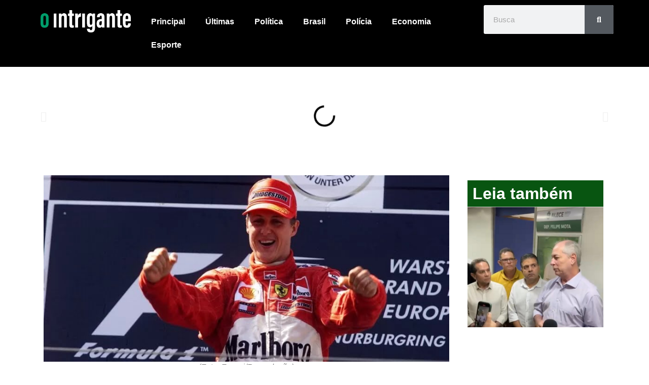

--- FILE ---
content_type: text/html; charset=UTF-8
request_url: https://ointrigante.com.br/como-esta-o-quadro-de-saude-de-michael-schumacher/
body_size: 18849
content:
<!doctype html>
<html lang="pt-BR">
<head>
	<meta charset="UTF-8">
	<meta name="viewport" content="width=device-width, initial-scale=1">
	<link rel="profile" href="https://gmpg.org/xfn/11">
	<meta name='robots' content='index, follow, max-image-preview:large, max-snippet:-1, max-video-preview:-1' />
	<style>img:is([sizes="auto" i], [sizes^="auto," i]) { contain-intrinsic-size: 3000px 1500px }</style>
	
	<!-- This site is optimized with the Yoast SEO Premium plugin v22.4 (Yoast SEO v22.4) - https://yoast.com/wordpress/plugins/seo/ -->
	<title>Como está o quadro de saúde de Michael Schumacher? - OINTRIGANTE %</title>
	<link rel="canonical" href="https://ointrigante.com.br/como-esta-o-quadro-de-saude-de-michael-schumacher/" />
	<meta property="og:locale" content="pt_BR" />
	<meta property="og:type" content="article" />
	<meta property="og:title" content="Como está o quadro de saúde de Michael Schumacher? OINTRIGANTE" />
	<meta property="og:description" content="Por Camylla Evellyn Piloto que fez história na Fórmula 1, Michael Schumacher luta pela vida desde 2013, ano em que sofreu um grave acidente enquanto esquiava na França. De acordo com um amigo do ex-piloto, em depoimento ao portal The Mirror, a situação representa &#8220;um caso sem esperança.&#8221; A declaração foi do jornalista Roger Benoit, [&hellip;]" />
	<meta property="og:url" content="https://ointrigante.com.br/como-esta-o-quadro-de-saude-de-michael-schumacher/" />
	<meta property="og:site_name" content="OINTRIGANTE" />
	<meta property="article:published_time" content="2023-09-06T17:09:12+00:00" />
	<meta property="article:modified_time" content="2023-09-06T17:10:29+00:00" />
	<meta property="og:image" content="https://ointrigante.com.br/wp-content/uploads/2023/09/attachment_115918-crop-1601060396-1200x552.jpg.jpeg" />
	<meta property="og:image:width" content="870" />
	<meta property="og:image:height" content="400" />
	<meta property="og:image:type" content="image/jpeg" />
	<meta name="author" content="Márcio Lima" />
	<meta name="twitter:card" content="summary_large_image" />
	<meta name="twitter:label1" content="Escrito por" />
	<meta name="twitter:data1" content="Márcio Lima" />
	<meta name="twitter:label2" content="Est. tempo de leitura" />
	<meta name="twitter:data2" content="1 minuto" />
	<script type="application/ld+json" class="yoast-schema-graph">{"@context":"https://schema.org","@graph":[{"@type":"Article","@id":"https://ointrigante.com.br/como-esta-o-quadro-de-saude-de-michael-schumacher/#article","isPartOf":{"@id":"https://ointrigante.com.br/como-esta-o-quadro-de-saude-de-michael-schumacher/"},"author":{"name":"Márcio Lima","@id":"https://ointrigante.com.br/#/schema/person/7f70a536b9aa6a4528ee87048dbb5bbb"},"headline":"Como está o quadro de saúde de Michael Schumacher?","datePublished":"2023-09-06T17:09:12+00:00","dateModified":"2023-09-06T17:10:29+00:00","mainEntityOfPage":{"@id":"https://ointrigante.com.br/como-esta-o-quadro-de-saude-de-michael-schumacher/"},"wordCount":170,"commentCount":0,"publisher":{"@id":"https://ointrigante.com.br/#organization"},"image":{"@id":"https://ointrigante.com.br/como-esta-o-quadro-de-saude-de-michael-schumacher/#primaryimage"},"thumbnailUrl":"https://ointrigante.com.br/wp-content/uploads/2023/09/attachment_115918-crop-1601060396-1200x552.jpg.jpeg","articleSection":["Destaque","Esporte"],"inLanguage":"pt-BR","potentialAction":[{"@type":"CommentAction","name":"Comment","target":["https://ointrigante.com.br/como-esta-o-quadro-de-saude-de-michael-schumacher/#respond"]}]},{"@type":"WebPage","@id":"https://ointrigante.com.br/como-esta-o-quadro-de-saude-de-michael-schumacher/","url":"https://ointrigante.com.br/como-esta-o-quadro-de-saude-de-michael-schumacher/","name":"Como está o quadro de saúde de Michael Schumacher? - OINTRIGANTE %","isPartOf":{"@id":"https://ointrigante.com.br/#website"},"primaryImageOfPage":{"@id":"https://ointrigante.com.br/como-esta-o-quadro-de-saude-de-michael-schumacher/#primaryimage"},"image":{"@id":"https://ointrigante.com.br/como-esta-o-quadro-de-saude-de-michael-schumacher/#primaryimage"},"thumbnailUrl":"https://ointrigante.com.br/wp-content/uploads/2023/09/attachment_115918-crop-1601060396-1200x552.jpg.jpeg","datePublished":"2023-09-06T17:09:12+00:00","dateModified":"2023-09-06T17:10:29+00:00","breadcrumb":{"@id":"https://ointrigante.com.br/como-esta-o-quadro-de-saude-de-michael-schumacher/#breadcrumb"},"inLanguage":"pt-BR","potentialAction":[{"@type":"ReadAction","target":["https://ointrigante.com.br/como-esta-o-quadro-de-saude-de-michael-schumacher/"]}]},{"@type":"ImageObject","inLanguage":"pt-BR","@id":"https://ointrigante.com.br/como-esta-o-quadro-de-saude-de-michael-schumacher/#primaryimage","url":"https://ointrigante.com.br/wp-content/uploads/2023/09/attachment_115918-crop-1601060396-1200x552.jpg.jpeg","contentUrl":"https://ointrigante.com.br/wp-content/uploads/2023/09/attachment_115918-crop-1601060396-1200x552.jpg.jpeg","width":870,"height":400,"caption":"(Foto: Ferrari/Reprodução)"},{"@type":"BreadcrumbList","@id":"https://ointrigante.com.br/como-esta-o-quadro-de-saude-de-michael-schumacher/#breadcrumb","itemListElement":[{"@type":"ListItem","position":1,"name":"Início","item":"https://ointrigante.com.br/"},{"@type":"ListItem","position":2,"name":"Como está o quadro de saúde de Michael Schumacher?"}]},{"@type":"WebSite","@id":"https://ointrigante.com.br/#website","url":"https://ointrigante.com.br/","name":"OINTRIGANTE","description":"","publisher":{"@id":"https://ointrigante.com.br/#organization"},"potentialAction":[{"@type":"SearchAction","target":{"@type":"EntryPoint","urlTemplate":"https://ointrigante.com.br/?s={search_term_string}"},"query-input":"required name=search_term_string"}],"inLanguage":"pt-BR"},{"@type":"Organization","@id":"https://ointrigante.com.br/#organization","name":"OINTRIGANTE","url":"https://ointrigante.com.br/","logo":{"@type":"ImageObject","inLanguage":"pt-BR","@id":"https://ointrigante.com.br/#/schema/logo/image/","url":"https://ointrigante.com.br/wp-content/uploads/2023/08/logo-preto.png","contentUrl":"https://ointrigante.com.br/wp-content/uploads/2023/08/logo-preto.png","width":423,"height":113,"caption":"OINTRIGANTE"},"image":{"@id":"https://ointrigante.com.br/#/schema/logo/image/"}},{"@type":"Person","@id":"https://ointrigante.com.br/#/schema/person/7f70a536b9aa6a4528ee87048dbb5bbb","name":"Márcio Lima","image":{"@type":"ImageObject","inLanguage":"pt-BR","@id":"https://ointrigante.com.br/#/schema/person/image/","url":"https://secure.gravatar.com/avatar/55d83cc61f7e2d7cdbbe03a03084859d?s=96&d=mm&r=g","contentUrl":"https://secure.gravatar.com/avatar/55d83cc61f7e2d7cdbbe03a03084859d?s=96&d=mm&r=g","caption":"Márcio Lima"},"url":"https://ointrigante.com.br/author/marcio-lima/"}]}</script>
	<!-- / Yoast SEO Premium plugin. -->


<link rel='dns-prefetch' href='//www.googletagmanager.com' />
<link rel="alternate" type="application/rss+xml" title="Feed para OINTRIGANTE &raquo;" href="https://ointrigante.com.br/feed/" />
<link rel="alternate" type="application/rss+xml" title="Feed de comentários para OINTRIGANTE &raquo;" href="https://ointrigante.com.br/comments/feed/" />
<link rel="alternate" type="application/rss+xml" title="Feed de comentários para OINTRIGANTE &raquo; Como está o quadro de saúde de Michael Schumacher?" href="https://ointrigante.com.br/como-esta-o-quadro-de-saude-de-michael-schumacher/feed/" />
<script>
window._wpemojiSettings = {"baseUrl":"https:\/\/s.w.org\/images\/core\/emoji\/15.0.3\/72x72\/","ext":".png","svgUrl":"https:\/\/s.w.org\/images\/core\/emoji\/15.0.3\/svg\/","svgExt":".svg","source":{"concatemoji":"https:\/\/ointrigante.com.br\/wp-includes\/js\/wp-emoji-release.min.js?ver=6.7.4"}};
/*! This file is auto-generated */
!function(i,n){var o,s,e;function c(e){try{var t={supportTests:e,timestamp:(new Date).valueOf()};sessionStorage.setItem(o,JSON.stringify(t))}catch(e){}}function p(e,t,n){e.clearRect(0,0,e.canvas.width,e.canvas.height),e.fillText(t,0,0);var t=new Uint32Array(e.getImageData(0,0,e.canvas.width,e.canvas.height).data),r=(e.clearRect(0,0,e.canvas.width,e.canvas.height),e.fillText(n,0,0),new Uint32Array(e.getImageData(0,0,e.canvas.width,e.canvas.height).data));return t.every(function(e,t){return e===r[t]})}function u(e,t,n){switch(t){case"flag":return n(e,"\ud83c\udff3\ufe0f\u200d\u26a7\ufe0f","\ud83c\udff3\ufe0f\u200b\u26a7\ufe0f")?!1:!n(e,"\ud83c\uddfa\ud83c\uddf3","\ud83c\uddfa\u200b\ud83c\uddf3")&&!n(e,"\ud83c\udff4\udb40\udc67\udb40\udc62\udb40\udc65\udb40\udc6e\udb40\udc67\udb40\udc7f","\ud83c\udff4\u200b\udb40\udc67\u200b\udb40\udc62\u200b\udb40\udc65\u200b\udb40\udc6e\u200b\udb40\udc67\u200b\udb40\udc7f");case"emoji":return!n(e,"\ud83d\udc26\u200d\u2b1b","\ud83d\udc26\u200b\u2b1b")}return!1}function f(e,t,n){var r="undefined"!=typeof WorkerGlobalScope&&self instanceof WorkerGlobalScope?new OffscreenCanvas(300,150):i.createElement("canvas"),a=r.getContext("2d",{willReadFrequently:!0}),o=(a.textBaseline="top",a.font="600 32px Arial",{});return e.forEach(function(e){o[e]=t(a,e,n)}),o}function t(e){var t=i.createElement("script");t.src=e,t.defer=!0,i.head.appendChild(t)}"undefined"!=typeof Promise&&(o="wpEmojiSettingsSupports",s=["flag","emoji"],n.supports={everything:!0,everythingExceptFlag:!0},e=new Promise(function(e){i.addEventListener("DOMContentLoaded",e,{once:!0})}),new Promise(function(t){var n=function(){try{var e=JSON.parse(sessionStorage.getItem(o));if("object"==typeof e&&"number"==typeof e.timestamp&&(new Date).valueOf()<e.timestamp+604800&&"object"==typeof e.supportTests)return e.supportTests}catch(e){}return null}();if(!n){if("undefined"!=typeof Worker&&"undefined"!=typeof OffscreenCanvas&&"undefined"!=typeof URL&&URL.createObjectURL&&"undefined"!=typeof Blob)try{var e="postMessage("+f.toString()+"("+[JSON.stringify(s),u.toString(),p.toString()].join(",")+"));",r=new Blob([e],{type:"text/javascript"}),a=new Worker(URL.createObjectURL(r),{name:"wpTestEmojiSupports"});return void(a.onmessage=function(e){c(n=e.data),a.terminate(),t(n)})}catch(e){}c(n=f(s,u,p))}t(n)}).then(function(e){for(var t in e)n.supports[t]=e[t],n.supports.everything=n.supports.everything&&n.supports[t],"flag"!==t&&(n.supports.everythingExceptFlag=n.supports.everythingExceptFlag&&n.supports[t]);n.supports.everythingExceptFlag=n.supports.everythingExceptFlag&&!n.supports.flag,n.DOMReady=!1,n.readyCallback=function(){n.DOMReady=!0}}).then(function(){return e}).then(function(){var e;n.supports.everything||(n.readyCallback(),(e=n.source||{}).concatemoji?t(e.concatemoji):e.wpemoji&&e.twemoji&&(t(e.twemoji),t(e.wpemoji)))}))}((window,document),window._wpemojiSettings);
</script>
<style id='wp-emoji-styles-inline-css'>

	img.wp-smiley, img.emoji {
		display: inline !important;
		border: none !important;
		box-shadow: none !important;
		height: 1em !important;
		width: 1em !important;
		margin: 0 0.07em !important;
		vertical-align: -0.1em !important;
		background: none !important;
		padding: 0 !important;
	}
</style>
<link rel='stylesheet' id='wp-block-library-css' href='https://ointrigante.com.br/wp-includes/css/dist/block-library/style.min.css?ver=6.7.4' media='all' />
<style id='global-styles-inline-css'>
:root{--wp--preset--aspect-ratio--square: 1;--wp--preset--aspect-ratio--4-3: 4/3;--wp--preset--aspect-ratio--3-4: 3/4;--wp--preset--aspect-ratio--3-2: 3/2;--wp--preset--aspect-ratio--2-3: 2/3;--wp--preset--aspect-ratio--16-9: 16/9;--wp--preset--aspect-ratio--9-16: 9/16;--wp--preset--color--black: #000000;--wp--preset--color--cyan-bluish-gray: #abb8c3;--wp--preset--color--white: #ffffff;--wp--preset--color--pale-pink: #f78da7;--wp--preset--color--vivid-red: #cf2e2e;--wp--preset--color--luminous-vivid-orange: #ff6900;--wp--preset--color--luminous-vivid-amber: #fcb900;--wp--preset--color--light-green-cyan: #7bdcb5;--wp--preset--color--vivid-green-cyan: #00d084;--wp--preset--color--pale-cyan-blue: #8ed1fc;--wp--preset--color--vivid-cyan-blue: #0693e3;--wp--preset--color--vivid-purple: #9b51e0;--wp--preset--gradient--vivid-cyan-blue-to-vivid-purple: linear-gradient(135deg,rgba(6,147,227,1) 0%,rgb(155,81,224) 100%);--wp--preset--gradient--light-green-cyan-to-vivid-green-cyan: linear-gradient(135deg,rgb(122,220,180) 0%,rgb(0,208,130) 100%);--wp--preset--gradient--luminous-vivid-amber-to-luminous-vivid-orange: linear-gradient(135deg,rgba(252,185,0,1) 0%,rgba(255,105,0,1) 100%);--wp--preset--gradient--luminous-vivid-orange-to-vivid-red: linear-gradient(135deg,rgba(255,105,0,1) 0%,rgb(207,46,46) 100%);--wp--preset--gradient--very-light-gray-to-cyan-bluish-gray: linear-gradient(135deg,rgb(238,238,238) 0%,rgb(169,184,195) 100%);--wp--preset--gradient--cool-to-warm-spectrum: linear-gradient(135deg,rgb(74,234,220) 0%,rgb(151,120,209) 20%,rgb(207,42,186) 40%,rgb(238,44,130) 60%,rgb(251,105,98) 80%,rgb(254,248,76) 100%);--wp--preset--gradient--blush-light-purple: linear-gradient(135deg,rgb(255,206,236) 0%,rgb(152,150,240) 100%);--wp--preset--gradient--blush-bordeaux: linear-gradient(135deg,rgb(254,205,165) 0%,rgb(254,45,45) 50%,rgb(107,0,62) 100%);--wp--preset--gradient--luminous-dusk: linear-gradient(135deg,rgb(255,203,112) 0%,rgb(199,81,192) 50%,rgb(65,88,208) 100%);--wp--preset--gradient--pale-ocean: linear-gradient(135deg,rgb(255,245,203) 0%,rgb(182,227,212) 50%,rgb(51,167,181) 100%);--wp--preset--gradient--electric-grass: linear-gradient(135deg,rgb(202,248,128) 0%,rgb(113,206,126) 100%);--wp--preset--gradient--midnight: linear-gradient(135deg,rgb(2,3,129) 0%,rgb(40,116,252) 100%);--wp--preset--font-size--small: 13px;--wp--preset--font-size--medium: 20px;--wp--preset--font-size--large: 36px;--wp--preset--font-size--x-large: 42px;--wp--preset--spacing--20: 0.44rem;--wp--preset--spacing--30: 0.67rem;--wp--preset--spacing--40: 1rem;--wp--preset--spacing--50: 1.5rem;--wp--preset--spacing--60: 2.25rem;--wp--preset--spacing--70: 3.38rem;--wp--preset--spacing--80: 5.06rem;--wp--preset--shadow--natural: 6px 6px 9px rgba(0, 0, 0, 0.2);--wp--preset--shadow--deep: 12px 12px 50px rgba(0, 0, 0, 0.4);--wp--preset--shadow--sharp: 6px 6px 0px rgba(0, 0, 0, 0.2);--wp--preset--shadow--outlined: 6px 6px 0px -3px rgba(255, 255, 255, 1), 6px 6px rgba(0, 0, 0, 1);--wp--preset--shadow--crisp: 6px 6px 0px rgba(0, 0, 0, 1);}:root { --wp--style--global--content-size: 800px;--wp--style--global--wide-size: 1200px; }:where(body) { margin: 0; }.wp-site-blocks > .alignleft { float: left; margin-right: 2em; }.wp-site-blocks > .alignright { float: right; margin-left: 2em; }.wp-site-blocks > .aligncenter { justify-content: center; margin-left: auto; margin-right: auto; }:where(.wp-site-blocks) > * { margin-block-start: 24px; margin-block-end: 0; }:where(.wp-site-blocks) > :first-child { margin-block-start: 0; }:where(.wp-site-blocks) > :last-child { margin-block-end: 0; }:root { --wp--style--block-gap: 24px; }:root :where(.is-layout-flow) > :first-child{margin-block-start: 0;}:root :where(.is-layout-flow) > :last-child{margin-block-end: 0;}:root :where(.is-layout-flow) > *{margin-block-start: 24px;margin-block-end: 0;}:root :where(.is-layout-constrained) > :first-child{margin-block-start: 0;}:root :where(.is-layout-constrained) > :last-child{margin-block-end: 0;}:root :where(.is-layout-constrained) > *{margin-block-start: 24px;margin-block-end: 0;}:root :where(.is-layout-flex){gap: 24px;}:root :where(.is-layout-grid){gap: 24px;}.is-layout-flow > .alignleft{float: left;margin-inline-start: 0;margin-inline-end: 2em;}.is-layout-flow > .alignright{float: right;margin-inline-start: 2em;margin-inline-end: 0;}.is-layout-flow > .aligncenter{margin-left: auto !important;margin-right: auto !important;}.is-layout-constrained > .alignleft{float: left;margin-inline-start: 0;margin-inline-end: 2em;}.is-layout-constrained > .alignright{float: right;margin-inline-start: 2em;margin-inline-end: 0;}.is-layout-constrained > .aligncenter{margin-left: auto !important;margin-right: auto !important;}.is-layout-constrained > :where(:not(.alignleft):not(.alignright):not(.alignfull)){max-width: var(--wp--style--global--content-size);margin-left: auto !important;margin-right: auto !important;}.is-layout-constrained > .alignwide{max-width: var(--wp--style--global--wide-size);}body .is-layout-flex{display: flex;}.is-layout-flex{flex-wrap: wrap;align-items: center;}.is-layout-flex > :is(*, div){margin: 0;}body .is-layout-grid{display: grid;}.is-layout-grid > :is(*, div){margin: 0;}body{padding-top: 0px;padding-right: 0px;padding-bottom: 0px;padding-left: 0px;}a:where(:not(.wp-element-button)){text-decoration: underline;}:root :where(.wp-element-button, .wp-block-button__link){background-color: #32373c;border-width: 0;color: #fff;font-family: inherit;font-size: inherit;line-height: inherit;padding: calc(0.667em + 2px) calc(1.333em + 2px);text-decoration: none;}.has-black-color{color: var(--wp--preset--color--black) !important;}.has-cyan-bluish-gray-color{color: var(--wp--preset--color--cyan-bluish-gray) !important;}.has-white-color{color: var(--wp--preset--color--white) !important;}.has-pale-pink-color{color: var(--wp--preset--color--pale-pink) !important;}.has-vivid-red-color{color: var(--wp--preset--color--vivid-red) !important;}.has-luminous-vivid-orange-color{color: var(--wp--preset--color--luminous-vivid-orange) !important;}.has-luminous-vivid-amber-color{color: var(--wp--preset--color--luminous-vivid-amber) !important;}.has-light-green-cyan-color{color: var(--wp--preset--color--light-green-cyan) !important;}.has-vivid-green-cyan-color{color: var(--wp--preset--color--vivid-green-cyan) !important;}.has-pale-cyan-blue-color{color: var(--wp--preset--color--pale-cyan-blue) !important;}.has-vivid-cyan-blue-color{color: var(--wp--preset--color--vivid-cyan-blue) !important;}.has-vivid-purple-color{color: var(--wp--preset--color--vivid-purple) !important;}.has-black-background-color{background-color: var(--wp--preset--color--black) !important;}.has-cyan-bluish-gray-background-color{background-color: var(--wp--preset--color--cyan-bluish-gray) !important;}.has-white-background-color{background-color: var(--wp--preset--color--white) !important;}.has-pale-pink-background-color{background-color: var(--wp--preset--color--pale-pink) !important;}.has-vivid-red-background-color{background-color: var(--wp--preset--color--vivid-red) !important;}.has-luminous-vivid-orange-background-color{background-color: var(--wp--preset--color--luminous-vivid-orange) !important;}.has-luminous-vivid-amber-background-color{background-color: var(--wp--preset--color--luminous-vivid-amber) !important;}.has-light-green-cyan-background-color{background-color: var(--wp--preset--color--light-green-cyan) !important;}.has-vivid-green-cyan-background-color{background-color: var(--wp--preset--color--vivid-green-cyan) !important;}.has-pale-cyan-blue-background-color{background-color: var(--wp--preset--color--pale-cyan-blue) !important;}.has-vivid-cyan-blue-background-color{background-color: var(--wp--preset--color--vivid-cyan-blue) !important;}.has-vivid-purple-background-color{background-color: var(--wp--preset--color--vivid-purple) !important;}.has-black-border-color{border-color: var(--wp--preset--color--black) !important;}.has-cyan-bluish-gray-border-color{border-color: var(--wp--preset--color--cyan-bluish-gray) !important;}.has-white-border-color{border-color: var(--wp--preset--color--white) !important;}.has-pale-pink-border-color{border-color: var(--wp--preset--color--pale-pink) !important;}.has-vivid-red-border-color{border-color: var(--wp--preset--color--vivid-red) !important;}.has-luminous-vivid-orange-border-color{border-color: var(--wp--preset--color--luminous-vivid-orange) !important;}.has-luminous-vivid-amber-border-color{border-color: var(--wp--preset--color--luminous-vivid-amber) !important;}.has-light-green-cyan-border-color{border-color: var(--wp--preset--color--light-green-cyan) !important;}.has-vivid-green-cyan-border-color{border-color: var(--wp--preset--color--vivid-green-cyan) !important;}.has-pale-cyan-blue-border-color{border-color: var(--wp--preset--color--pale-cyan-blue) !important;}.has-vivid-cyan-blue-border-color{border-color: var(--wp--preset--color--vivid-cyan-blue) !important;}.has-vivid-purple-border-color{border-color: var(--wp--preset--color--vivid-purple) !important;}.has-vivid-cyan-blue-to-vivid-purple-gradient-background{background: var(--wp--preset--gradient--vivid-cyan-blue-to-vivid-purple) !important;}.has-light-green-cyan-to-vivid-green-cyan-gradient-background{background: var(--wp--preset--gradient--light-green-cyan-to-vivid-green-cyan) !important;}.has-luminous-vivid-amber-to-luminous-vivid-orange-gradient-background{background: var(--wp--preset--gradient--luminous-vivid-amber-to-luminous-vivid-orange) !important;}.has-luminous-vivid-orange-to-vivid-red-gradient-background{background: var(--wp--preset--gradient--luminous-vivid-orange-to-vivid-red) !important;}.has-very-light-gray-to-cyan-bluish-gray-gradient-background{background: var(--wp--preset--gradient--very-light-gray-to-cyan-bluish-gray) !important;}.has-cool-to-warm-spectrum-gradient-background{background: var(--wp--preset--gradient--cool-to-warm-spectrum) !important;}.has-blush-light-purple-gradient-background{background: var(--wp--preset--gradient--blush-light-purple) !important;}.has-blush-bordeaux-gradient-background{background: var(--wp--preset--gradient--blush-bordeaux) !important;}.has-luminous-dusk-gradient-background{background: var(--wp--preset--gradient--luminous-dusk) !important;}.has-pale-ocean-gradient-background{background: var(--wp--preset--gradient--pale-ocean) !important;}.has-electric-grass-gradient-background{background: var(--wp--preset--gradient--electric-grass) !important;}.has-midnight-gradient-background{background: var(--wp--preset--gradient--midnight) !important;}.has-small-font-size{font-size: var(--wp--preset--font-size--small) !important;}.has-medium-font-size{font-size: var(--wp--preset--font-size--medium) !important;}.has-large-font-size{font-size: var(--wp--preset--font-size--large) !important;}.has-x-large-font-size{font-size: var(--wp--preset--font-size--x-large) !important;}
:root :where(.wp-block-pullquote){font-size: 1.5em;line-height: 1.6;}
</style>
<link rel='stylesheet' id='hello-elementor-css' href='https://ointrigante.com.br/wp-content/themes/hello-elementor/style.min.css?ver=3.3.0' media='all' />
<link rel='stylesheet' id='hello-elementor-theme-style-css' href='https://ointrigante.com.br/wp-content/themes/hello-elementor/theme.min.css?ver=3.3.0' media='all' />
<link rel='stylesheet' id='hello-elementor-header-footer-css' href='https://ointrigante.com.br/wp-content/themes/hello-elementor/header-footer.min.css?ver=3.3.0' media='all' />
<link rel='stylesheet' id='elementor-frontend-css' href='https://ointrigante.com.br/wp-content/uploads/elementor/css/custom-frontend.min.css?ver=1768614626' media='all' />
<link rel='stylesheet' id='elementor-post-27-css' href='https://ointrigante.com.br/wp-content/uploads/elementor/css/post-27.css?ver=1768614626' media='all' />
<link rel='stylesheet' id='widget-image-css' href='https://ointrigante.com.br/wp-content/plugins/elementor/assets/css/widget-image.min.css?ver=3.34.1' media='all' />
<link rel='stylesheet' id='widget-nav-menu-css' href='https://ointrigante.com.br/wp-content/uploads/elementor/css/custom-pro-widget-nav-menu.min.css?ver=1768614626' media='all' />
<link rel='stylesheet' id='widget-search-form-css' href='https://ointrigante.com.br/wp-content/plugins/elementor-pro/assets/css/widget-search-form.min.css?ver=3.32.2' media='all' />
<link rel='stylesheet' id='elementor-icons-shared-0-css' href='https://ointrigante.com.br/wp-content/plugins/elementor/assets/lib/font-awesome/css/fontawesome.min.css?ver=5.15.3' media='all' />
<link rel='stylesheet' id='elementor-icons-fa-solid-css' href='https://ointrigante.com.br/wp-content/plugins/elementor/assets/lib/font-awesome/css/solid.min.css?ver=5.15.3' media='all' />
<link rel='stylesheet' id='swiper-css' href='https://ointrigante.com.br/wp-content/plugins/elementor/assets/lib/swiper/v8/css/swiper.min.css?ver=8.4.5' media='all' />
<link rel='stylesheet' id='e-swiper-css' href='https://ointrigante.com.br/wp-content/plugins/elementor/assets/css/conditionals/e-swiper.min.css?ver=3.34.1' media='all' />
<link rel='stylesheet' id='widget-media-carousel-css' href='https://ointrigante.com.br/wp-content/plugins/elementor-pro/assets/css/widget-media-carousel.min.css?ver=3.32.2' media='all' />
<link rel='stylesheet' id='widget-carousel-module-base-css' href='https://ointrigante.com.br/wp-content/plugins/elementor-pro/assets/css/widget-carousel-module-base.min.css?ver=3.32.2' media='all' />
<link rel='stylesheet' id='widget-heading-css' href='https://ointrigante.com.br/wp-content/plugins/elementor/assets/css/widget-heading.min.css?ver=3.34.1' media='all' />
<link rel='stylesheet' id='widget-post-info-css' href='https://ointrigante.com.br/wp-content/plugins/elementor-pro/assets/css/widget-post-info.min.css?ver=3.32.2' media='all' />
<link rel='stylesheet' id='widget-icon-list-css' href='https://ointrigante.com.br/wp-content/uploads/elementor/css/custom-widget-icon-list.min.css?ver=1768614626' media='all' />
<link rel='stylesheet' id='elementor-icons-fa-regular-css' href='https://ointrigante.com.br/wp-content/plugins/elementor/assets/lib/font-awesome/css/regular.min.css?ver=5.15.3' media='all' />
<link rel='stylesheet' id='widget-share-buttons-css' href='https://ointrigante.com.br/wp-content/plugins/elementor-pro/assets/css/widget-share-buttons.min.css?ver=3.32.2' media='all' />
<link rel='stylesheet' id='e-apple-webkit-css' href='https://ointrigante.com.br/wp-content/uploads/elementor/css/custom-apple-webkit.min.css?ver=1768614626' media='all' />
<link rel='stylesheet' id='elementor-icons-fa-brands-css' href='https://ointrigante.com.br/wp-content/plugins/elementor/assets/lib/font-awesome/css/brands.min.css?ver=5.15.3' media='all' />
<link rel='stylesheet' id='widget-posts-css' href='https://ointrigante.com.br/wp-content/plugins/elementor-pro/assets/css/widget-posts.min.css?ver=3.32.2' media='all' />
<link rel='stylesheet' id='elementor-icons-css' href='https://ointrigante.com.br/wp-content/plugins/elementor/assets/lib/eicons/css/elementor-icons.min.css?ver=5.45.0' media='all' />
<link rel='stylesheet' id='elementor-post-1101-css' href='https://ointrigante.com.br/wp-content/uploads/elementor/css/post-1101.css?ver=1768614626' media='all' />
<link rel='stylesheet' id='elementor-post-1308-css' href='https://ointrigante.com.br/wp-content/uploads/elementor/css/post-1308.css?ver=1768614626' media='all' />
<link rel='stylesheet' id='elementor-post-1122-css' href='https://ointrigante.com.br/wp-content/uploads/elementor/css/post-1122.css?ver=1768614626' media='all' />
<link rel='stylesheet' id='elementor-gf-local-roboto-css' href='https://ointrigante.com.br/wp-content/uploads/elementor/google-fonts/css/roboto.css?ver=1742219382' media='all' />
<link rel='stylesheet' id='elementor-gf-local-robotoslab-css' href='https://ointrigante.com.br/wp-content/uploads/elementor/google-fonts/css/robotoslab.css?ver=1742219399' media='all' />
<script src="https://ointrigante.com.br/wp-includes/js/jquery/jquery.min.js?ver=3.7.1" id="jquery-core-js"></script>
<script src="https://ointrigante.com.br/wp-includes/js/jquery/jquery-migrate.min.js?ver=3.4.1" id="jquery-migrate-js"></script>

<!-- Snippet da etiqueta do Google (gtag.js) adicionado pelo Site Kit -->
<!-- Snippet do Google Análises adicionado pelo Site Kit -->
<script src="https://www.googletagmanager.com/gtag/js?id=G-QKN2VNJRJP" id="google_gtagjs-js" async></script>
<script id="google_gtagjs-js-after">
window.dataLayer = window.dataLayer || [];function gtag(){dataLayer.push(arguments);}
gtag("set","linker",{"domains":["ointrigante.com.br"]});
gtag("js", new Date());
gtag("set", "developer_id.dZTNiMT", true);
gtag("config", "G-QKN2VNJRJP");
</script>
<link rel="https://api.w.org/" href="https://ointrigante.com.br/wp-json/" /><link rel="alternate" title="JSON" type="application/json" href="https://ointrigante.com.br/wp-json/wp/v2/posts/2003" /><link rel="EditURI" type="application/rsd+xml" title="RSD" href="https://ointrigante.com.br/xmlrpc.php?rsd" />
<meta name="generator" content="WordPress 6.7.4" />
<link rel='shortlink' href='https://ointrigante.com.br/?p=2003' />
<link rel="alternate" title="oEmbed (JSON)" type="application/json+oembed" href="https://ointrigante.com.br/wp-json/oembed/1.0/embed?url=https%3A%2F%2Fointrigante.com.br%2Fcomo-esta-o-quadro-de-saude-de-michael-schumacher%2F" />
<link rel="alternate" title="oEmbed (XML)" type="text/xml+oembed" href="https://ointrigante.com.br/wp-json/oembed/1.0/embed?url=https%3A%2F%2Fointrigante.com.br%2Fcomo-esta-o-quadro-de-saude-de-michael-schumacher%2F&#038;format=xml" />
<meta name="generator" content="Site Kit by Google 1.170.0" />
<!-- Meta-etiquetas do Google AdSense adicionado pelo Site Kit -->
<meta name="google-adsense-platform-account" content="ca-host-pub-2644536267352236">
<meta name="google-adsense-platform-domain" content="sitekit.withgoogle.com">
<!-- Fim das meta-etiquetas do Google AdSense adicionado pelo Site Kit -->
<meta name="generator" content="Elementor 3.34.1; features: additional_custom_breakpoints; settings: css_print_method-external, google_font-enabled, font_display-swap">
			<style>
				.e-con.e-parent:nth-of-type(n+4):not(.e-lazyloaded):not(.e-no-lazyload),
				.e-con.e-parent:nth-of-type(n+4):not(.e-lazyloaded):not(.e-no-lazyload) * {
					background-image: none !important;
				}
				@media screen and (max-height: 1024px) {
					.e-con.e-parent:nth-of-type(n+3):not(.e-lazyloaded):not(.e-no-lazyload),
					.e-con.e-parent:nth-of-type(n+3):not(.e-lazyloaded):not(.e-no-lazyload) * {
						background-image: none !important;
					}
				}
				@media screen and (max-height: 640px) {
					.e-con.e-parent:nth-of-type(n+2):not(.e-lazyloaded):not(.e-no-lazyload),
					.e-con.e-parent:nth-of-type(n+2):not(.e-lazyloaded):not(.e-no-lazyload) * {
						background-image: none !important;
					}
				}
			</style>
			<link rel="icon" href="https://ointrigante.com.br/wp-content/uploads/2024/05/cropped-cropped-logo-o-intrigante-32x32.png" sizes="32x32" />
<link rel="icon" href="https://ointrigante.com.br/wp-content/uploads/2024/05/cropped-cropped-logo-o-intrigante-192x192.png" sizes="192x192" />
<link rel="apple-touch-icon" href="https://ointrigante.com.br/wp-content/uploads/2024/05/cropped-cropped-logo-o-intrigante-180x180.png" />
<meta name="msapplication-TileImage" content="https://ointrigante.com.br/wp-content/uploads/2024/05/cropped-cropped-logo-o-intrigante-270x270.png" />
</head>
<body class="post-template-default single single-post postid-2003 single-format-standard wp-custom-logo wp-embed-responsive theme-default elementor-default elementor-kit-27 elementor-page-1122">


<a class="skip-link screen-reader-text" href="#content">Ir para o conteúdo</a>

		<header data-elementor-type="header" data-elementor-id="1101" class="elementor elementor-1101 elementor-location-header" data-elementor-post-type="elementor_library">
			<div class="elementor-element elementor-element-eb23d6f e-flex e-con-boxed e-con e-parent" data-id="eb23d6f" data-element_type="container" data-settings="{&quot;background_background&quot;:&quot;classic&quot;}">
					<div class="e-con-inner">
		<div class="elementor-element elementor-element-b8c684f e-con-full e-flex e-con e-child" data-id="b8c684f" data-element_type="container">
				<div class="elementor-element elementor-element-4f0c216 elementor-widget elementor-widget-image" data-id="4f0c216" data-element_type="widget" data-widget_type="image.default">
				<div class="elementor-widget-container">
																<a href="https://www.ointrigante.com.br">
							<img width="318" height="78" src="https://ointrigante.com.br/wp-content/uploads/2023/08/intrigante-1-1.png" class="attachment-large size-large wp-image-1158" alt="" srcset="https://ointrigante.com.br/wp-content/uploads/2023/08/intrigante-1-1.png 318w, https://ointrigante.com.br/wp-content/uploads/2023/08/intrigante-1-1-300x74.png 300w" sizes="(max-width: 318px) 100vw, 318px" />								</a>
															</div>
				</div>
				</div>
		<div class="elementor-element elementor-element-65e4566 e-con-full e-flex e-con e-child" data-id="65e4566" data-element_type="container">
				<div class="elementor-element elementor-element-6b57c64 elementor-nav-menu--dropdown-tablet elementor-nav-menu__text-align-aside elementor-nav-menu--toggle elementor-nav-menu--burger elementor-widget elementor-widget-nav-menu" data-id="6b57c64" data-element_type="widget" data-settings="{&quot;layout&quot;:&quot;horizontal&quot;,&quot;submenu_icon&quot;:{&quot;value&quot;:&quot;&lt;i class=\&quot;fas fa-caret-down\&quot; aria-hidden=\&quot;true\&quot;&gt;&lt;\/i&gt;&quot;,&quot;library&quot;:&quot;fa-solid&quot;},&quot;toggle&quot;:&quot;burger&quot;}" data-widget_type="nav-menu.default">
				<div class="elementor-widget-container">
								<nav aria-label="Menu" class="elementor-nav-menu--main elementor-nav-menu__container elementor-nav-menu--layout-horizontal e--pointer-underline e--animation-fade">
				<ul id="menu-1-6b57c64" class="elementor-nav-menu"><li class="menu-item menu-item-type-custom menu-item-object-custom menu-item-home menu-item-1175"><a href="https://ointrigante.com.br/" class="elementor-item">Principal</a></li>
<li class="menu-item menu-item-type-post_type menu-item-object-page menu-item-1349"><a href="https://ointrigante.com.br/noticias/" class="elementor-item">Últimas</a></li>
<li class="menu-item menu-item-type-taxonomy menu-item-object-category menu-item-1348"><a href="https://ointrigante.com.br/category/politica/" class="elementor-item">Política</a></li>
<li class="menu-item menu-item-type-taxonomy menu-item-object-category menu-item-1341"><a href="https://ointrigante.com.br/category/brasil/" class="elementor-item">Brasil</a></li>
<li class="menu-item menu-item-type-taxonomy menu-item-object-category menu-item-1227"><a href="https://ointrigante.com.br/category/policia/" class="elementor-item">Polícia</a></li>
<li class="menu-item menu-item-type-taxonomy menu-item-object-category menu-item-1226"><a href="https://ointrigante.com.br/category/economia/" class="elementor-item">Economia</a></li>
<li class="menu-item menu-item-type-taxonomy menu-item-object-category current-post-ancestor current-menu-parent current-post-parent menu-item-1347"><a href="https://ointrigante.com.br/category/esporte/" class="elementor-item">Esporte</a></li>
</ul>			</nav>
					<div class="elementor-menu-toggle" role="button" tabindex="0" aria-label="Alternar menu" aria-expanded="false">
			<i aria-hidden="true" role="presentation" class="elementor-menu-toggle__icon--open eicon-menu-bar"></i><i aria-hidden="true" role="presentation" class="elementor-menu-toggle__icon--close eicon-close"></i>		</div>
					<nav class="elementor-nav-menu--dropdown elementor-nav-menu__container" aria-hidden="true">
				<ul id="menu-2-6b57c64" class="elementor-nav-menu"><li class="menu-item menu-item-type-custom menu-item-object-custom menu-item-home menu-item-1175"><a href="https://ointrigante.com.br/" class="elementor-item" tabindex="-1">Principal</a></li>
<li class="menu-item menu-item-type-post_type menu-item-object-page menu-item-1349"><a href="https://ointrigante.com.br/noticias/" class="elementor-item" tabindex="-1">Últimas</a></li>
<li class="menu-item menu-item-type-taxonomy menu-item-object-category menu-item-1348"><a href="https://ointrigante.com.br/category/politica/" class="elementor-item" tabindex="-1">Política</a></li>
<li class="menu-item menu-item-type-taxonomy menu-item-object-category menu-item-1341"><a href="https://ointrigante.com.br/category/brasil/" class="elementor-item" tabindex="-1">Brasil</a></li>
<li class="menu-item menu-item-type-taxonomy menu-item-object-category menu-item-1227"><a href="https://ointrigante.com.br/category/policia/" class="elementor-item" tabindex="-1">Polícia</a></li>
<li class="menu-item menu-item-type-taxonomy menu-item-object-category menu-item-1226"><a href="https://ointrigante.com.br/category/economia/" class="elementor-item" tabindex="-1">Economia</a></li>
<li class="menu-item menu-item-type-taxonomy menu-item-object-category current-post-ancestor current-menu-parent current-post-parent menu-item-1347"><a href="https://ointrigante.com.br/category/esporte/" class="elementor-item" tabindex="-1">Esporte</a></li>
</ul>			</nav>
						</div>
				</div>
				</div>
				<div class="elementor-element elementor-element-f648214 elementor-search-form--skin-classic elementor-search-form--button-type-icon elementor-search-form--icon-search elementor-widget elementor-widget-search-form" data-id="f648214" data-element_type="widget" data-settings="{&quot;skin&quot;:&quot;classic&quot;}" data-widget_type="search-form.default">
				<div class="elementor-widget-container">
							<search role="search">
			<form class="elementor-search-form" action="https://ointrigante.com.br" method="get">
												<div class="elementor-search-form__container">
					<label class="elementor-screen-only" for="elementor-search-form-f648214">Pesquisar</label>

					
					<input id="elementor-search-form-f648214" placeholder="Busca" class="elementor-search-form__input" type="search" name="s" value="">
					
											<button class="elementor-search-form__submit" type="submit" aria-label="Pesquisar">
															<i aria-hidden="true" class="fas fa-search"></i>													</button>
					
									</div>
			</form>
		</search>
						</div>
				</div>
					</div>
				</div>
				</header>
				<div data-elementor-type="single-post" data-elementor-id="1122" class="elementor elementor-1122 elementor-location-single post-2003 post type-post status-publish format-standard has-post-thumbnail hentry category-destaque category-esporte" data-elementor-post-type="elementor_library">
			<div class="elementor-element elementor-element-a2efa67 e-flex e-con-boxed e-con e-parent" data-id="a2efa67" data-element_type="container">
					<div class="e-con-inner">
				<div class="elementor-element elementor-element-2386ad6 elementor-skin-carousel elementor-arrows-yes elementor-widget elementor-widget-media-carousel" data-id="2386ad6" data-element_type="widget" data-settings="{&quot;effect&quot;:&quot;fade&quot;,&quot;autoplay_speed&quot;:7000,&quot;lazyload&quot;:&quot;yes&quot;,&quot;speed&quot;:550,&quot;space_between&quot;:{&quot;unit&quot;:&quot;px&quot;,&quot;size&quot;:11,&quot;sizes&quot;:[]},&quot;skin&quot;:&quot;carousel&quot;,&quot;show_arrows&quot;:&quot;yes&quot;,&quot;autoplay&quot;:&quot;yes&quot;,&quot;loop&quot;:&quot;yes&quot;,&quot;pause_on_hover&quot;:&quot;yes&quot;,&quot;pause_on_interaction&quot;:&quot;yes&quot;,&quot;space_between_widescreen&quot;:{&quot;unit&quot;:&quot;px&quot;,&quot;size&quot;:10,&quot;sizes&quot;:[]},&quot;space_between_laptop&quot;:{&quot;unit&quot;:&quot;px&quot;,&quot;size&quot;:10,&quot;sizes&quot;:[]},&quot;space_between_tablet_extra&quot;:{&quot;unit&quot;:&quot;px&quot;,&quot;size&quot;:10,&quot;sizes&quot;:[]},&quot;space_between_tablet&quot;:{&quot;unit&quot;:&quot;px&quot;,&quot;size&quot;:10,&quot;sizes&quot;:[]},&quot;space_between_mobile_extra&quot;:{&quot;unit&quot;:&quot;px&quot;,&quot;size&quot;:10,&quot;sizes&quot;:[]},&quot;space_between_mobile&quot;:{&quot;unit&quot;:&quot;px&quot;,&quot;size&quot;:10,&quot;sizes&quot;:[]}}" data-widget_type="media-carousel.default">
				<div class="elementor-widget-container">
									<div class="elementor-swiper">
					<div class="elementor-main-swiper swiper" role="region" aria-roledescription="carousel" aria-label="Slides">
				<div class="swiper-wrapper">
											<div class="swiper-slide" role="group" aria-roledescription="slide">
							<a href="https://suanotatemvalor.sefaz.ce.gov.br/">		<div class="elementor-carousel-image swiper-lazy" role="img" aria-label="GOVERNO 1507" data-background="https://ointrigante.com.br/wp-content/uploads/2025/07/GOVERNO-1507.jpeg">

							<div class="swiper-lazy-preloader"></div>
			
					</div>
		</a>						</div>
											<div class="swiper-slide" role="group" aria-roledescription="slide">
							<a href="https://www.cagece.com.br/">		<div class="elementor-carousel-image swiper-lazy" role="img" aria-label="GOVERNO DO ESTADO 11 07" data-background="https://ointrigante.com.br/wp-content/uploads/2024/07/GOVERNO-DO-ESTADO-11-07.jpeg">

							<div class="swiper-lazy-preloader"></div>
			
					</div>
		</a>						</div>
											<div class="swiper-slide" role="group" aria-roledescription="slide">
							<a href="https://www.al.ce.gov.br">		<div class="elementor-carousel-image swiper-lazy" role="img" aria-label="BANNER ASSEMBLEIA 2025" data-background="https://ointrigante.com.br/wp-content/uploads/2025/02/BANNER-ASSEMBLEIA-2025.jpeg">

							<div class="swiper-lazy-preloader"></div>
			
					</div>
		</a>						</div>
											<div class="swiper-slide" role="group" aria-roledescription="slide">
							<a href="https://meucelular.sspds.ce.gov.br/">		<div class="elementor-carousel-image swiper-lazy" role="img" aria-label="WhatsApp Image 2025-04-10 at 15.21.03" data-background="https://ointrigante.com.br/wp-content/uploads/2025/04/WhatsApp-Image-2025-04-10-at-15.21.03.jpeg">

							<div class="swiper-lazy-preloader"></div>
			
					</div>
		</a>						</div>
									</div>
															<div class="elementor-swiper-button elementor-swiper-button-prev" role="button" tabindex="0" aria-label="Anterior">
							<i aria-hidden="true" class="eicon-chevron-left"></i>						</div>
						<div class="elementor-swiper-button elementor-swiper-button-next" role="button" tabindex="0" aria-label="Próximo">
							<i aria-hidden="true" class="eicon-chevron-right"></i>						</div>
																	</div>
				</div>
								</div>
				</div>
					</div>
				</div>
		<div class="elementor-element elementor-element-a73aeb9 e-flex e-con-boxed e-con e-parent" data-id="a73aeb9" data-element_type="container">
					<div class="e-con-inner">
		<div class="elementor-element elementor-element-c285b59 e-con-full e-flex e-con e-child" data-id="c285b59" data-element_type="container">
				<div class="elementor-element elementor-element-05c8273 elementor-widget elementor-widget-theme-post-featured-image elementor-widget-image" data-id="05c8273" data-element_type="widget" data-widget_type="theme-post-featured-image.default">
				<div class="elementor-widget-container">
												<figure class="wp-caption">
										<img width="800" height="368" src="https://ointrigante.com.br/wp-content/uploads/2023/09/attachment_115918-crop-1601060396-1200x552.jpg.jpeg" class="attachment-large size-large wp-image-2004" alt="" srcset="https://ointrigante.com.br/wp-content/uploads/2023/09/attachment_115918-crop-1601060396-1200x552.jpg.jpeg 870w, https://ointrigante.com.br/wp-content/uploads/2023/09/attachment_115918-crop-1601060396-1200x552.jpg-300x138.jpeg 300w, https://ointrigante.com.br/wp-content/uploads/2023/09/attachment_115918-crop-1601060396-1200x552.jpg-768x353.jpeg 768w" sizes="(max-width: 800px) 100vw, 800px" />											<figcaption class="widget-image-caption wp-caption-text">(Foto: Ferrari/Reprodução)</figcaption>
										</figure>
									</div>
				</div>
				<div class="elementor-element elementor-element-2915abd elementor-widget elementor-widget-theme-post-title elementor-page-title elementor-widget-heading" data-id="2915abd" data-element_type="widget" data-widget_type="theme-post-title.default">
				<div class="elementor-widget-container">
					<h1 class="elementor-heading-title elementor-size-default">Como está o quadro de saúde de Michael Schumacher?</h1>				</div>
				</div>
				<div class="elementor-element elementor-element-5de979e elementor-widget elementor-widget-post-info" data-id="5de979e" data-element_type="widget" data-widget_type="post-info.default">
				<div class="elementor-widget-container">
							<ul class="elementor-inline-items elementor-icon-list-items elementor-post-info">
								<li class="elementor-icon-list-item elementor-repeater-item-8a724e2 elementor-inline-item" itemprop="datePublished">
						<a href="https://ointrigante.com.br/2023/09/06/">
											<span class="elementor-icon-list-icon">
								<i aria-hidden="true" class="fas fa-calendar"></i>							</span>
									<span class="elementor-icon-list-text elementor-post-info__item elementor-post-info__item--type-date">
										<time>06/09/2023</time>					</span>
									</a>
				</li>
				<li class="elementor-icon-list-item elementor-repeater-item-fefc8cc elementor-inline-item">
										<span class="elementor-icon-list-icon">
								<i aria-hidden="true" class="far fa-clock"></i>							</span>
									<span class="elementor-icon-list-text elementor-post-info__item elementor-post-info__item--type-time">
										<time>14:09</time>					</span>
								</li>
				</ul>
						</div>
				</div>
				<div class="elementor-element elementor-element-7321f17 elementor-widget elementor-widget-theme-post-content" data-id="7321f17" data-element_type="widget" data-widget_type="theme-post-content.default">
				<div class="elementor-widget-container">
					
<p><strong>Por Camylla Evellyn</strong> </p>



<p>Piloto que fez história na Fórmula 1, Michael Schumacher luta pela vida desde 2013, ano em que sofreu um grave acidente enquanto esquiava na França. De acordo com um amigo do ex-piloto, em depoimento ao portal The Mirror, a situação representa &#8220;um caso sem esperança.&#8221;</p>



<p>A declaração foi do jornalista Roger Benoit, que cobre o esporte há décadas e contruiu uma profunda relação de amizade com Shumacher. Com incalculável ar de tristeza, Benoit sugere que o estado de saúde do campeão de F1 é irreversível.</p>



<p><strong>Relembre</strong></p>



<p>Schumacher se despediu da carreira em 2012. Em um momento de lazer, o ex-piloto caiu e bateu a cabeça em uma pedra, causando ferimentos graves. O alemão sobreviveu, mas passou por cirurgia e ficou vários meses no hospital.</p>



<p>Após o ocorrido, Shumacher foi para a casa da família, onde é cuidado pela esposa e por uma equipe médica.</p>
				</div>
				</div>
				<div class="elementor-element elementor-element-8ce7554 elementor-share-buttons--view-icon-text elementor-share-buttons--skin-gradient elementor-share-buttons--shape-square elementor-grid-0 elementor-share-buttons--color-official elementor-widget elementor-widget-share-buttons" data-id="8ce7554" data-element_type="widget" data-widget_type="share-buttons.default">
				<div class="elementor-widget-container">
							<div class="elementor-grid" role="list">
								<div class="elementor-grid-item" role="listitem">
						<div class="elementor-share-btn elementor-share-btn_whatsapp" role="button" tabindex="0" aria-label="Compartilhar no whatsapp">
															<span class="elementor-share-btn__icon">
								<i class="fab fa-whatsapp" aria-hidden="true"></i>							</span>
																						<div class="elementor-share-btn__text">
																			<span class="elementor-share-btn__title">
										WhatsApp									</span>
																	</div>
													</div>
					</div>
									<div class="elementor-grid-item" role="listitem">
						<div class="elementor-share-btn elementor-share-btn_facebook" role="button" tabindex="0" aria-label="Compartilhar no facebook">
															<span class="elementor-share-btn__icon">
								<i class="fab fa-facebook" aria-hidden="true"></i>							</span>
																						<div class="elementor-share-btn__text">
																			<span class="elementor-share-btn__title">
										Facebook									</span>
																	</div>
													</div>
					</div>
									<div class="elementor-grid-item" role="listitem">
						<div class="elementor-share-btn elementor-share-btn_x-twitter" role="button" tabindex="0" aria-label="Compartilhar no x-twitter">
															<span class="elementor-share-btn__icon">
								<i class="fab fa-x-twitter" aria-hidden="true"></i>							</span>
																						<div class="elementor-share-btn__text">
																			<span class="elementor-share-btn__title">
										X									</span>
																	</div>
													</div>
					</div>
									<div class="elementor-grid-item" role="listitem">
						<div class="elementor-share-btn elementor-share-btn_telegram" role="button" tabindex="0" aria-label="Compartilhar no telegram">
															<span class="elementor-share-btn__icon">
								<i class="fab fa-telegram" aria-hidden="true"></i>							</span>
																						<div class="elementor-share-btn__text">
																			<span class="elementor-share-btn__title">
										Telegram									</span>
																	</div>
													</div>
					</div>
						</div>
						</div>
				</div>
				<div class="elementor-element elementor-element-a9257a1 elementor-widget elementor-widget-wp-widget-views" data-id="a9257a1" data-element_type="widget" data-widget_type="wp-widget-views.default">
				<div class="elementor-widget-container">
					<h5></h5><ul>
</ul>
				</div>
				</div>
				</div>
		<div class="elementor-element elementor-element-7190202 e-con-full e-flex e-con e-child" data-id="7190202" data-element_type="container">
		<div class="elementor-element elementor-element-6f653c6 e-flex e-con-boxed e-con e-child" data-id="6f653c6" data-element_type="container">
					<div class="e-con-inner">
		<div class="elementor-element elementor-element-c41a57e e-flex e-con-boxed e-con e-child" data-id="c41a57e" data-element_type="container" data-settings="{&quot;background_background&quot;:&quot;classic&quot;}">
					<div class="e-con-inner">
				<div class="elementor-element elementor-element-368ae9e elementor-widget elementor-widget-heading" data-id="368ae9e" data-element_type="widget" data-widget_type="heading.default">
				<div class="elementor-widget-container">
					<h2 class="elementor-heading-title elementor-size-default">Leia também</h2>				</div>
				</div>
					</div>
				</div>
				<div class="elementor-element elementor-element-7defae3 elementor-grid-1 elementor-grid-tablet-2 elementor-grid-mobile-1 elementor-posts--thumbnail-top elementor-widget elementor-widget-posts" data-id="7defae3" data-element_type="widget" data-settings="{&quot;classic_columns&quot;:&quot;1&quot;,&quot;classic_columns_tablet&quot;:&quot;2&quot;,&quot;classic_columns_mobile&quot;:&quot;1&quot;,&quot;classic_row_gap&quot;:{&quot;unit&quot;:&quot;px&quot;,&quot;size&quot;:35,&quot;sizes&quot;:[]},&quot;classic_row_gap_widescreen&quot;:{&quot;unit&quot;:&quot;px&quot;,&quot;size&quot;:&quot;&quot;,&quot;sizes&quot;:[]},&quot;classic_row_gap_laptop&quot;:{&quot;unit&quot;:&quot;px&quot;,&quot;size&quot;:&quot;&quot;,&quot;sizes&quot;:[]},&quot;classic_row_gap_tablet_extra&quot;:{&quot;unit&quot;:&quot;px&quot;,&quot;size&quot;:&quot;&quot;,&quot;sizes&quot;:[]},&quot;classic_row_gap_tablet&quot;:{&quot;unit&quot;:&quot;px&quot;,&quot;size&quot;:&quot;&quot;,&quot;sizes&quot;:[]},&quot;classic_row_gap_mobile_extra&quot;:{&quot;unit&quot;:&quot;px&quot;,&quot;size&quot;:&quot;&quot;,&quot;sizes&quot;:[]},&quot;classic_row_gap_mobile&quot;:{&quot;unit&quot;:&quot;px&quot;,&quot;size&quot;:&quot;&quot;,&quot;sizes&quot;:[]}}" data-widget_type="posts.classic">
				<div class="elementor-widget-container">
							<div class="elementor-posts-container elementor-posts elementor-posts--skin-classic elementor-grid" role="list">
				<article class="elementor-post elementor-grid-item post-15976 post type-post status-publish format-standard has-post-thumbnail hentry category-destaque category-politica" role="listitem">
				<a class="elementor-post__thumbnail__link" href="https://ointrigante.com.br/ciro-gomes-reune-oposicao-e-anuncia-capitao-wagner-e-roberto-claudio-para-o-senado/" tabindex="-1" >
			<div class="elementor-post__thumbnail"><img width="1170" height="1039" src="https://ointrigante.com.br/wp-content/uploads/2026/01/16f7940d-0fdd-4e7b-802d-eb6c76cd4608.jpeg" class="attachment-full size-full wp-image-15978" alt="" /></div>
		</a>
				<div class="elementor-post__text">
				<h3 class="elementor-post__title">
			<a href="https://ointrigante.com.br/ciro-gomes-reune-oposicao-e-anuncia-capitao-wagner-e-roberto-claudio-para-o-senado/" >
				Ciro Gomes reúne oposição e anuncia Capitão Wagner e Roberto Cláudio para o Senado			</a>
		</h3>
				<div class="elementor-post__meta-data">
					<span class="elementor-post-date">
			16 de janeiro de 2026		</span>
				</div>
				</div>
				</article>
				<article class="elementor-post elementor-grid-item post-15967 post type-post status-publish format-standard has-post-thumbnail hentry category-destaque category-politica" role="listitem">
				<a class="elementor-post__thumbnail__link" href="https://ointrigante.com.br/prefeito-roberto-pessoa-e-homenageado-com-o-titulo-de-cidadao-honorario-de-pacajus/" tabindex="-1" >
			<div class="elementor-post__thumbnail"><img width="1600" height="900" src="https://ointrigante.com.br/wp-content/uploads/2026/01/06469d5e-f1d4-4d3e-8920-fb2606822720.jpeg" class="attachment-full size-full wp-image-15969" alt="" /></div>
		</a>
				<div class="elementor-post__text">
				<h3 class="elementor-post__title">
			<a href="https://ointrigante.com.br/prefeito-roberto-pessoa-e-homenageado-com-o-titulo-de-cidadao-honorario-de-pacajus/" >
				Prefeito Roberto Pessoa é homenageado com o título de Cidadão Honorário de Pacajus			</a>
		</h3>
				<div class="elementor-post__meta-data">
					<span class="elementor-post-date">
			16 de janeiro de 2026		</span>
				</div>
				</div>
				</article>
				<article class="elementor-post elementor-grid-item post-15962 post type-post status-publish format-standard has-post-thumbnail hentry category-destaque category-policia" role="listitem">
				<a class="elementor-post__thumbnail__link" href="https://ointrigante.com.br/policia-evita-linchamento-de-homem-suspeito-de-arremessar-a-propria-mae-do-3o-andar-em-fortaleza/" tabindex="-1" >
			<div class="elementor-post__thumbnail"><img width="1170" height="1043" src="https://ointrigante.com.br/wp-content/uploads/2026/01/85d73c8b-5d79-4580-a700-d0910b87fa23.jpeg" class="attachment-full size-full wp-image-15964" alt="" /></div>
		</a>
				<div class="elementor-post__text">
				<h3 class="elementor-post__title">
			<a href="https://ointrigante.com.br/policia-evita-linchamento-de-homem-suspeito-de-arremessar-a-propria-mae-do-3o-andar-em-fortaleza/" >
				Polícia evita linchamento de homem suspeito de arremessar a própria mãe do 3º andar em Fortaleza			</a>
		</h3>
				<div class="elementor-post__meta-data">
					<span class="elementor-post-date">
			16 de janeiro de 2026		</span>
				</div>
				</div>
				</article>
				<article class="elementor-post elementor-grid-item post-15957 post type-post status-publish format-standard has-post-thumbnail hentry category-destaque category-policia" role="listitem">
				<a class="elementor-post__thumbnail__link" href="https://ointrigante.com.br/tragedia-no-cariri-confronto-entre-pm-e-suspeitos-termina-com-quatro-mortos-e-crianca-baleada-no-crato/" tabindex="-1" >
			<div class="elementor-post__thumbnail"><img width="1170" height="1084" src="https://ointrigante.com.br/wp-content/uploads/2026/01/4c338fbf-3319-4c96-9152-cca9887a01fb.jpeg" class="attachment-full size-full wp-image-15959" alt="" /></div>
		</a>
				<div class="elementor-post__text">
				<h3 class="elementor-post__title">
			<a href="https://ointrigante.com.br/tragedia-no-cariri-confronto-entre-pm-e-suspeitos-termina-com-quatro-mortos-e-crianca-baleada-no-crato/" >
				Cariri: confronto entre PM e suspeitos termina com quatro mortos e criança baleada no Crato			</a>
		</h3>
				<div class="elementor-post__meta-data">
					<span class="elementor-post-date">
			16 de janeiro de 2026		</span>
				</div>
				</div>
				</article>
				<article class="elementor-post elementor-grid-item post-15952 post type-post status-publish format-standard has-post-thumbnail hentry category-sem-categoria" role="listitem">
				<a class="elementor-post__thumbnail__link" href="https://ointrigante.com.br/moraes-determina-transferencia-de-bolsonaro-para-a-papudinha-em-brasilia/" tabindex="-1" >
			<div class="elementor-post__thumbnail"><img width="678" height="452" src="https://ointrigante.com.br/wp-content/uploads/2026/01/IMG_8756.jpeg" class="attachment-full size-full wp-image-15954" alt="" /></div>
		</a>
				<div class="elementor-post__text">
				<h3 class="elementor-post__title">
			<a href="https://ointrigante.com.br/moraes-determina-transferencia-de-bolsonaro-para-a-papudinha-em-brasilia/" >
				Moraes determina transferência de Bolsonaro para a &#8220;Papudinha&#8221; em Brasília			</a>
		</h3>
				<div class="elementor-post__meta-data">
					<span class="elementor-post-date">
			15 de janeiro de 2026		</span>
				</div>
				</div>
				</article>
				</div>
		
						</div>
				</div>
					</div>
				</div>
		<div class="elementor-element elementor-element-8ff4a1c e-flex e-con-boxed e-con e-child" data-id="8ff4a1c" data-element_type="container">
					<div class="e-con-inner">
		<div class="elementor-element elementor-element-8cc583b e-flex e-con-boxed e-con e-child" data-id="8cc583b" data-element_type="container">
					<div class="e-con-inner">
		<div class="elementor-element elementor-element-1034308 e-flex e-con-boxed e-con e-child" data-id="1034308" data-element_type="container" data-settings="{&quot;background_background&quot;:&quot;classic&quot;}">
					<div class="e-con-inner">
				<div class="elementor-element elementor-element-3d93fb4 elementor-widget elementor-widget-heading" data-id="3d93fb4" data-element_type="widget" data-widget_type="heading.default">
				<div class="elementor-widget-container">
					<h2 class="elementor-heading-title elementor-size-default">Mais Lidas</h2>				</div>
				</div>
					</div>
				</div>
				<div class="elementor-element elementor-element-17f6a67 elementor-grid-1 elementor-grid-tablet-2 elementor-grid-mobile-1 elementor-posts--thumbnail-top elementor-widget elementor-widget-posts" data-id="17f6a67" data-element_type="widget" data-settings="{&quot;classic_columns&quot;:&quot;1&quot;,&quot;classic_columns_tablet&quot;:&quot;2&quot;,&quot;classic_columns_mobile&quot;:&quot;1&quot;,&quot;classic_row_gap&quot;:{&quot;unit&quot;:&quot;px&quot;,&quot;size&quot;:35,&quot;sizes&quot;:[]},&quot;classic_row_gap_widescreen&quot;:{&quot;unit&quot;:&quot;px&quot;,&quot;size&quot;:&quot;&quot;,&quot;sizes&quot;:[]},&quot;classic_row_gap_laptop&quot;:{&quot;unit&quot;:&quot;px&quot;,&quot;size&quot;:&quot;&quot;,&quot;sizes&quot;:[]},&quot;classic_row_gap_tablet_extra&quot;:{&quot;unit&quot;:&quot;px&quot;,&quot;size&quot;:&quot;&quot;,&quot;sizes&quot;:[]},&quot;classic_row_gap_tablet&quot;:{&quot;unit&quot;:&quot;px&quot;,&quot;size&quot;:&quot;&quot;,&quot;sizes&quot;:[]},&quot;classic_row_gap_mobile_extra&quot;:{&quot;unit&quot;:&quot;px&quot;,&quot;size&quot;:&quot;&quot;,&quot;sizes&quot;:[]},&quot;classic_row_gap_mobile&quot;:{&quot;unit&quot;:&quot;px&quot;,&quot;size&quot;:&quot;&quot;,&quot;sizes&quot;:[]}}" data-widget_type="posts.classic">
				<div class="elementor-widget-container">
							<div class="elementor-posts-container elementor-posts elementor-posts--skin-classic elementor-grid" role="list">
				<article class="elementor-post elementor-grid-item post-2761 post type-post status-publish format-standard has-post-thumbnail hentry category-destaque category-policia" role="listitem">
				<a class="elementor-post__thumbnail__link" href="https://ointrigante.com.br/rapaz-executado-por-membros-de-faccao-depois-de-discussao-em-casa-de-show-video/" tabindex="-1" >
			<div class="elementor-post__thumbnail"><img width="664" height="519" src="https://ointrigante.com.br/wp-content/uploads/2023/09/Screenshot_20230924-152844_Samsung-Internet.jpg" class="attachment-full size-full wp-image-2762" alt="" /></div>
		</a>
				<div class="elementor-post__text">
				<h3 class="elementor-post__title">
			<a href="https://ointrigante.com.br/rapaz-executado-por-membros-de-faccao-depois-de-discussao-em-casa-de-show-video/" >
				Rapaz executado por membros de facção depois de discussão em casa de show &#8211; vídeo			</a>
		</h3>
				<div class="elementor-post__meta-data">
					<span class="elementor-post-date">
			24 de setembro de 2023		</span>
				</div>
				</div>
				</article>
				<article class="elementor-post elementor-grid-item post-14418 post type-post status-publish format-standard has-post-thumbnail hentry category-destaque category-politica" role="listitem">
				<a class="elementor-post__thumbnail__link" href="https://ointrigante.com.br/escolhidos-os-melhores-prefeitos-do-2025-confira-a-lista/" tabindex="-1" >
			<div class="elementor-post__thumbnail"><img width="960" height="624" src="https://ointrigante.com.br/wp-content/uploads/2025/09/dc502e67-0f05-4a03-8b3c-c7e80b92cfda.jpeg" class="attachment-full size-full wp-image-14422" alt="" /></div>
		</a>
				<div class="elementor-post__text">
				<h3 class="elementor-post__title">
			<a href="https://ointrigante.com.br/escolhidos-os-melhores-prefeitos-do-2025-confira-a-lista/" >
				Escolhidos os Melhores Prefeitos do Ceará 2025; confira a lista			</a>
		</h3>
				<div class="elementor-post__meta-data">
					<span class="elementor-post-date">
			11 de setembro de 2025		</span>
				</div>
				</div>
				</article>
				<article class="elementor-post elementor-grid-item post-6506 post type-post status-publish format-standard has-post-thumbnail hentry category-destaque category-policia" role="listitem">
				<a class="elementor-post__thumbnail__link" href="https://ointrigante.com.br/casal-e-morto-em-barraca-de-praia-em-fortaleza-video/" tabindex="-1" >
			<div class="elementor-post__thumbnail"><img width="1080" height="728" src="https://ointrigante.com.br/wp-content/uploads/2024/01/Screenshot_20240128-173205_Gallery.jpg" class="attachment-full size-full wp-image-6511" alt="" /></div>
		</a>
				<div class="elementor-post__text">
				<h3 class="elementor-post__title">
			<a href="https://ointrigante.com.br/casal-e-morto-em-barraca-de-praia-em-fortaleza-video/" >
				Casal é morto em barraca na Praia do Futuro em Fortaleza; vídeo			</a>
		</h3>
				<div class="elementor-post__meta-data">
					<span class="elementor-post-date">
			28 de janeiro de 2024		</span>
				</div>
				</div>
				</article>
				<article class="elementor-post elementor-grid-item post-7813 post type-post status-publish format-standard has-post-thumbnail hentry category-destaque category-entretenimento" role="listitem">
				<a class="elementor-post__thumbnail__link" href="https://ointrigante.com.br/morre-em-fortaleza-o-cantor-romantico-magno/" tabindex="-1" >
			<div class="elementor-post__thumbnail"><img width="720" height="464" src="https://ointrigante.com.br/wp-content/uploads/2024/03/FB_IMG_1711816722025.jpg" class="attachment-full size-full wp-image-7814" alt="" /></div>
		</a>
				<div class="elementor-post__text">
				<h3 class="elementor-post__title">
			<a href="https://ointrigante.com.br/morre-em-fortaleza-o-cantor-romantico-magno/" >
				Morre em Fortaleza o cantor romântico Magno			</a>
		</h3>
				<div class="elementor-post__meta-data">
					<span class="elementor-post-date">
			30 de março de 2024		</span>
				</div>
				</div>
				</article>
				<article class="elementor-post elementor-grid-item post-6175 post type-post status-publish format-standard has-post-thumbnail hentry category-destaque category-policia" role="listitem">
				<a class="elementor-post__thumbnail__link" href="https://ointrigante.com.br/indefitificado-suposto-mandante-da-tentativa-de-assassinato-da-comerciante-em-juazeiro-do-norte/" tabindex="-1" >
			<div class="elementor-post__thumbnail"><img width="1080" height="615" src="https://ointrigante.com.br/wp-content/uploads/2024/01/Screenshot_20240112-230013_Gallery.jpg" class="attachment-full size-full wp-image-6157" alt="" /></div>
		</a>
				<div class="elementor-post__text">
				<h3 class="elementor-post__title">
			<a href="https://ointrigante.com.br/indefitificado-suposto-mandante-da-tentativa-de-assassinato-da-comerciante-em-juazeiro-do-norte/" >
				Identificado suposto mandante da tentativa de assassinato da comerciante em Juazeiro do Norte			</a>
		</h3>
				<div class="elementor-post__meta-data">
					<span class="elementor-post-date">
			14 de janeiro de 2024		</span>
				</div>
				</div>
				</article>
				</div>
		
						</div>
				</div>
					</div>
				</div>
					</div>
				</div>
		<div class="elementor-element elementor-element-a5edd05 elementor-hidden-desktop elementor-hidden-tablet elementor-hidden-mobile elementor-hidden-widescreen elementor-hidden-laptop elementor-hidden-tablet_extra elementor-hidden-mobile_extra e-flex e-con-boxed e-con e-child" data-id="a5edd05" data-element_type="container">
					<div class="e-con-inner">
					</div>
				</div>
				</div>
					</div>
				</div>
		<div class="elementor-element elementor-element-e4e133a e-flex e-con-boxed e-con e-parent" data-id="e4e133a" data-element_type="container">
					<div class="e-con-inner">
					</div>
				</div>
				</div>
				<footer data-elementor-type="footer" data-elementor-id="1308" class="elementor elementor-1308 elementor-location-footer" data-elementor-post-type="elementor_library">
			<div class="elementor-element elementor-element-1780676 e-flex e-con-boxed e-con e-parent" data-id="1780676" data-element_type="container" data-settings="{&quot;background_background&quot;:&quot;classic&quot;}">
					<div class="e-con-inner">
		<div class="elementor-element elementor-element-85ce42a e-con-full e-flex e-con e-child" data-id="85ce42a" data-element_type="container">
				<div class="elementor-element elementor-element-8ca965e elementor-widget__width-initial elementor-widget elementor-widget-image" data-id="8ca965e" data-element_type="widget" data-widget_type="image.default">
				<div class="elementor-widget-container">
															<img width="318" height="78" src="https://ointrigante.com.br/wp-content/uploads/2023/08/intrigante-1-1.png" class="attachment-large size-large wp-image-1158" alt="" srcset="https://ointrigante.com.br/wp-content/uploads/2023/08/intrigante-1-1.png 318w, https://ointrigante.com.br/wp-content/uploads/2023/08/intrigante-1-1-300x74.png 300w" sizes="(max-width: 318px) 100vw, 318px" />															</div>
				</div>
				</div>
		<div class="elementor-element elementor-element-d7f39a8 e-con-full e-flex e-con e-child" data-id="d7f39a8" data-element_type="container">
				<div class="elementor-element elementor-element-0abb4db elementor-widget elementor-widget-text-editor" data-id="0abb4db" data-element_type="widget" data-widget_type="text-editor.default">
				<div class="elementor-widget-container">
									<p><strong style="font-family: var( --e-global-typography-text-font-family ), Sans-serif; font-size: 1rem;">© Copyright 2023, O Intrigante. Todos os direitos reservados</strong><br></p><p><b>Contato: redacao@ointrigante.com.br</b></p>								</div>
				</div>
				</div>
					</div>
				</div>
				</footer>
		
			<script>
				const lazyloadRunObserver = () => {
					const lazyloadBackgrounds = document.querySelectorAll( `.e-con.e-parent:not(.e-lazyloaded)` );
					const lazyloadBackgroundObserver = new IntersectionObserver( ( entries ) => {
						entries.forEach( ( entry ) => {
							if ( entry.isIntersecting ) {
								let lazyloadBackground = entry.target;
								if( lazyloadBackground ) {
									lazyloadBackground.classList.add( 'e-lazyloaded' );
								}
								lazyloadBackgroundObserver.unobserve( entry.target );
							}
						});
					}, { rootMargin: '200px 0px 200px 0px' } );
					lazyloadBackgrounds.forEach( ( lazyloadBackground ) => {
						lazyloadBackgroundObserver.observe( lazyloadBackground );
					} );
				};
				const events = [
					'DOMContentLoaded',
					'elementor/lazyload/observe',
				];
				events.forEach( ( event ) => {
					document.addEventListener( event, lazyloadRunObserver );
				} );
			</script>
			<script id="wp-postviews-cache-js-extra">
var viewsCacheL10n = {"admin_ajax_url":"https:\/\/ointrigante.com.br\/wp-admin\/admin-ajax.php","nonce":"8c12639b29","post_id":"2003"};
</script>
<script src="https://ointrigante.com.br/wp-content/plugins/wp-postviews/postviews-cache.js?ver=1.78" id="wp-postviews-cache-js"></script>
<script src="https://ointrigante.com.br/wp-content/themes/hello-elementor/assets/js/hello-frontend.min.js?ver=3.3.0" id="hello-theme-frontend-js"></script>
<script src="https://ointrigante.com.br/wp-content/plugins/elementor/assets/js/webpack.runtime.min.js?ver=3.34.1" id="elementor-webpack-runtime-js"></script>
<script src="https://ointrigante.com.br/wp-content/plugins/elementor/assets/js/frontend-modules.min.js?ver=3.34.1" id="elementor-frontend-modules-js"></script>
<script src="https://ointrigante.com.br/wp-includes/js/jquery/ui/core.min.js?ver=1.13.3" id="jquery-ui-core-js"></script>
<script id="elementor-frontend-js-before">
var elementorFrontendConfig = {"environmentMode":{"edit":false,"wpPreview":false,"isScriptDebug":false},"i18n":{"shareOnFacebook":"Compartilhar no Facebook","shareOnTwitter":"Compartilhar no Twitter","pinIt":"Fixar","download":"Baixar","downloadImage":"Baixar imagem","fullscreen":"Tela cheia","zoom":"Zoom","share":"Compartilhar","playVideo":"Reproduzir v\u00eddeo","previous":"Anterior","next":"Pr\u00f3ximo","close":"Fechar","a11yCarouselPrevSlideMessage":"Slide anterior","a11yCarouselNextSlideMessage":"Pr\u00f3ximo slide","a11yCarouselFirstSlideMessage":"Este \u00e9 o primeiro slide","a11yCarouselLastSlideMessage":"Este \u00e9 o \u00faltimo slide","a11yCarouselPaginationBulletMessage":"Ir para o slide"},"is_rtl":false,"breakpoints":{"xs":0,"sm":480,"md":768,"lg":1025,"xl":1440,"xxl":1600},"responsive":{"breakpoints":{"mobile":{"label":"Dispositivos m\u00f3veis no modo retrato","value":767,"default_value":767,"direction":"max","is_enabled":true},"mobile_extra":{"label":"Dispositivos m\u00f3veis no modo paisagem","value":880,"default_value":880,"direction":"max","is_enabled":true},"tablet":{"label":"Tablet no modo retrato","value":1024,"default_value":1024,"direction":"max","is_enabled":true},"tablet_extra":{"label":"Tablet no modo paisagem","value":1200,"default_value":1200,"direction":"max","is_enabled":true},"laptop":{"label":"Notebook","value":1366,"default_value":1366,"direction":"max","is_enabled":true},"widescreen":{"label":"Tela ampla (widescreen)","value":2400,"default_value":2400,"direction":"min","is_enabled":true}},"hasCustomBreakpoints":true},"version":"3.34.1","is_static":false,"experimentalFeatures":{"additional_custom_breakpoints":true,"container":true,"theme_builder_v2":true,"hello-theme-header-footer":true,"nested-elements":true,"home_screen":true,"global_classes_should_enforce_capabilities":true,"e_variables":true,"cloud-library":true,"e_opt_in_v4_page":true,"e_interactions":true,"import-export-customization":true,"e_pro_variables":true},"urls":{"assets":"https:\/\/ointrigante.com.br\/wp-content\/plugins\/elementor\/assets\/","ajaxurl":"https:\/\/ointrigante.com.br\/wp-admin\/admin-ajax.php","uploadUrl":"https:\/\/ointrigante.com.br\/wp-content\/uploads"},"nonces":{"floatingButtonsClickTracking":"5e0582699f"},"swiperClass":"swiper","settings":{"page":[],"editorPreferences":[]},"kit":{"active_breakpoints":["viewport_mobile","viewport_mobile_extra","viewport_tablet","viewport_tablet_extra","viewport_laptop","viewport_widescreen"],"global_image_lightbox":"yes","lightbox_enable_counter":"yes","lightbox_enable_fullscreen":"yes","lightbox_enable_zoom":"yes","lightbox_enable_share":"yes","lightbox_title_src":"title","lightbox_description_src":"description","hello_header_logo_type":"logo","hello_header_menu_layout":"horizontal","hello_footer_logo_type":"logo"},"post":{"id":2003,"title":"Como%20est%C3%A1%20o%20quadro%20de%20sa%C3%BAde%20de%20Michael%20Schumacher%3F%20-%20OINTRIGANTE%20%25","excerpt":"","featuredImage":"https:\/\/ointrigante.com.br\/wp-content\/uploads\/2023\/09\/attachment_115918-crop-1601060396-1200x552.jpg.jpeg"}};
</script>
<script src="https://ointrigante.com.br/wp-content/plugins/elementor/assets/js/frontend.min.js?ver=3.34.1" id="elementor-frontend-js"></script>
<script src="https://ointrigante.com.br/wp-content/plugins/elementor-pro/assets/lib/smartmenus/jquery.smartmenus.min.js?ver=1.2.1" id="smartmenus-js"></script>
<script src="https://ointrigante.com.br/wp-content/plugins/elementor/assets/lib/swiper/v8/swiper.min.js?ver=8.4.5" id="swiper-js"></script>
<script src="https://ointrigante.com.br/wp-includes/js/imagesloaded.min.js?ver=5.0.0" id="imagesloaded-js"></script>
<script src="https://ointrigante.com.br/wp-content/plugins/elementor-pro/assets/js/webpack-pro.runtime.min.js?ver=3.32.2" id="elementor-pro-webpack-runtime-js"></script>
<script src="https://ointrigante.com.br/wp-includes/js/dist/hooks.min.js?ver=4d63a3d491d11ffd8ac6" id="wp-hooks-js"></script>
<script src="https://ointrigante.com.br/wp-includes/js/dist/i18n.min.js?ver=5e580eb46a90c2b997e6" id="wp-i18n-js"></script>
<script id="wp-i18n-js-after">
wp.i18n.setLocaleData( { 'text direction\u0004ltr': [ 'ltr' ] } );
</script>
<script id="elementor-pro-frontend-js-before">
var ElementorProFrontendConfig = {"ajaxurl":"https:\/\/ointrigante.com.br\/wp-admin\/admin-ajax.php","nonce":"4b90badcf0","urls":{"assets":"https:\/\/ointrigante.com.br\/wp-content\/plugins\/elementor-pro\/assets\/","rest":"https:\/\/ointrigante.com.br\/wp-json\/"},"settings":{"lazy_load_background_images":true},"popup":{"hasPopUps":false},"shareButtonsNetworks":{"facebook":{"title":"Facebook","has_counter":true},"twitter":{"title":"Twitter"},"linkedin":{"title":"LinkedIn","has_counter":true},"pinterest":{"title":"Pinterest","has_counter":true},"reddit":{"title":"Reddit","has_counter":true},"vk":{"title":"VK","has_counter":true},"odnoklassniki":{"title":"OK","has_counter":true},"tumblr":{"title":"Tumblr"},"digg":{"title":"Digg"},"skype":{"title":"Skype"},"stumbleupon":{"title":"StumbleUpon","has_counter":true},"mix":{"title":"Mix"},"telegram":{"title":"Telegram"},"pocket":{"title":"Pocket","has_counter":true},"xing":{"title":"XING","has_counter":true},"whatsapp":{"title":"WhatsApp"},"email":{"title":"Email"},"print":{"title":"Print"},"x-twitter":{"title":"X"},"threads":{"title":"Threads"}},"facebook_sdk":{"lang":"pt_BR","app_id":""},"lottie":{"defaultAnimationUrl":"https:\/\/ointrigante.com.br\/wp-content\/plugins\/elementor-pro\/modules\/lottie\/assets\/animations\/default.json"}};
</script>
<script src="https://ointrigante.com.br/wp-content/plugins/elementor-pro/assets/js/frontend.min.js?ver=3.32.2" id="elementor-pro-frontend-js"></script>
<script src="https://ointrigante.com.br/wp-content/plugins/elementor-pro/assets/js/elements-handlers.min.js?ver=3.32.2" id="pro-elements-handlers-js"></script>

<script>var rocket_lcp_data = {"ajax_url":"https:\/\/ointrigante.com.br\/wp-admin\/admin-ajax.php","nonce":"0124c26229","url":"https:\/\/ointrigante.com.br\/como-esta-o-quadro-de-saude-de-michael-schumacher","is_mobile":false,"elements":"img, video, picture, p, main, div, li, svg","width_threshold":1600,"height_threshold":700,"debug":null}</script><script data-name="wpr-lcp-beacon" src='https://ointrigante.com.br/wp-content/plugins/wp-rocket/assets/js/lcp-beacon.min.js' async></script></body>
</html>

<!-- This website is like a Rocket, isn't it? Performance optimized by WP Rocket. Learn more: https://wp-rocket.me -->

--- FILE ---
content_type: text/css; charset=UTF-8
request_url: https://ointrigante.com.br/wp-content/uploads/elementor/css/post-1308.css?ver=1768614626
body_size: 140
content:
.elementor-1308 .elementor-element.elementor-element-1780676{--display:flex;--flex-direction:row;--container-widget-width:initial;--container-widget-height:100%;--container-widget-flex-grow:1;--container-widget-align-self:stretch;--flex-wrap-mobile:wrap;--gap:0px 0px;--row-gap:0px;--column-gap:0px;--flex-wrap:wrap;}.elementor-1308 .elementor-element.elementor-element-1780676:not(.elementor-motion-effects-element-type-background), .elementor-1308 .elementor-element.elementor-element-1780676 > .elementor-motion-effects-container > .elementor-motion-effects-layer{background-color:#000000;}.elementor-1308 .elementor-element.elementor-element-85ce42a{--display:flex;--flex-direction:column;--container-widget-width:100%;--container-widget-height:initial;--container-widget-flex-grow:0;--container-widget-align-self:initial;--flex-wrap-mobile:wrap;}.elementor-1308 .elementor-element.elementor-element-85ce42a.e-con{--flex-grow:0;--flex-shrink:0;}.elementor-widget-image .widget-image-caption{color:var( --e-global-color-text );font-family:var( --e-global-typography-text-font-family ), Sans-serif;font-weight:var( --e-global-typography-text-font-weight );}.elementor-1308 .elementor-element.elementor-element-8ca965e{width:var( --container-widget-width, 114.239% );max-width:114.239%;--container-widget-width:114.239%;--container-widget-flex-grow:0;}.elementor-1308 .elementor-element.elementor-element-8ca965e.elementor-element{--flex-grow:0;--flex-shrink:0;}.elementor-1308 .elementor-element.elementor-element-d7f39a8{--display:flex;--flex-direction:column;--container-widget-width:100%;--container-widget-height:initial;--container-widget-flex-grow:0;--container-widget-align-self:initial;--flex-wrap-mobile:wrap;}.elementor-1308 .elementor-element.elementor-element-d7f39a8.e-con{--flex-grow:0;--flex-shrink:0;}.elementor-widget-text-editor{font-family:var( --e-global-typography-text-font-family ), Sans-serif;font-weight:var( --e-global-typography-text-font-weight );color:var( --e-global-color-text );}.elementor-widget-text-editor.elementor-drop-cap-view-stacked .elementor-drop-cap{background-color:var( --e-global-color-primary );}.elementor-widget-text-editor.elementor-drop-cap-view-framed .elementor-drop-cap, .elementor-widget-text-editor.elementor-drop-cap-view-default .elementor-drop-cap{color:var( --e-global-color-primary );border-color:var( --e-global-color-primary );}.elementor-1308 .elementor-element.elementor-element-0abb4db{text-align:center;color:#FFFFFF;}.elementor-theme-builder-content-area{height:400px;}.elementor-location-header:before, .elementor-location-footer:before{content:"";display:table;clear:both;}@media(min-width:768px){.elementor-1308 .elementor-element.elementor-element-85ce42a{--width:23.933%;}.elementor-1308 .elementor-element.elementor-element-d7f39a8{--width:66.544%;}}